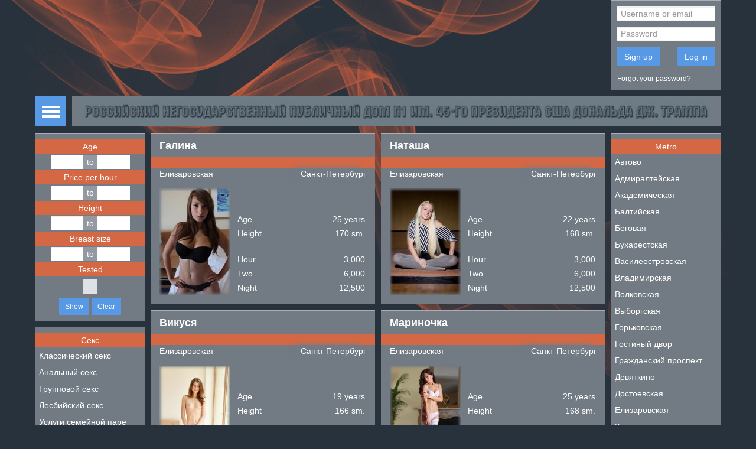

--- FILE ---
content_type: text/html; charset=UTF-8
request_url: http://www.krokodilovnet.online/piter/metro/elizarovskaya
body_size: 10957
content:
<!DOCTYPE html>
<html lang="en">
<head>
    <meta charset="UTF-8">
    <meta name="viewport" content="width=device-width, initial-scale=1, maximum-scale=1, user-scalable=no">
    <link rel="apple-touch-icon" sizes="57x57" href="/img/icon/apple-icon-57x57.png">
    <link rel="apple-touch-icon" sizes="60x60" href="/img/icon/apple-icon-60x60.png">
    <link rel="apple-touch-icon" sizes="72x72" href="/img/icon/apple-icon-72x72.png">
    <link rel="apple-touch-icon" sizes="76x76" href="/img/icon/apple-icon-76x76.png">
    <link rel="apple-touch-icon" sizes="114x114" href="/img/icon/apple-icon-114x114.png">
    <link rel="apple-touch-icon" sizes="120x120" href="/img/icon/apple-icon-120x120.png">
    <link rel="apple-touch-icon" sizes="144x144" href="/img/icon/apple-icon-144x144.png">
    <link rel="apple-touch-icon" sizes="152x152" href="/img/icon/apple-icon-152x152.png">
    <link rel="apple-touch-icon" sizes="180x180" href="/img/icon/apple-icon-180x180.png">
    <link rel="icon" type="image/png" sizes="192x192" href="/img/icon/android-icon-192x192.png">
    <link rel="icon" type="image/png" sizes="32x32" href="/img/icon/favicon-32x32.png">
    <link rel="icon" type="image/png" sizes="96x96" href="/img/icon/favicon-96x96.png">
    <link rel="icon" type="image/png" sizes="16x16" href="/img/icon/favicon-16x16.png">
    <link rel="manifest" href="/img/icon/manifest.json">
    <meta name="msapplication-TileColor" content="#ffffff">
    <meta name="msapplication-TileImage" content="/img/icon/ms-icon-144x144.png">
    <meta name="theme-color" content="#ffffff">
    <meta name="csrf-param" content="_csrf">
    <meta name="csrf-token" content="mMcwpNM7TlXcY9N3lhl_umRTBIuLzGrWgEeAj-c8heWaRsdm_Fq7afhQyHSZqINBsCa9tguUFpCVeEZV_4qNDw==">
    <title>Елизаровская</title>
    <link href="/assets/5a539908/css/bootstrap.css" rel="stylesheet">
<link href="/assets/581fda1c/css/activeform.css" rel="stylesheet">
<link href="/assets/a977b422/css/field-range-bs3.css" rel="stylesheet">
<link href="/assets/71ab370a/css/jquery.bootstrap-touchspin.css" rel="stylesheet">
<link href="/assets/f341bd56/css/kv-widgets.css" rel="stylesheet">
<link href="/css/style.css" rel="stylesheet">
<script type="text/javascript">var kvFieldRange_276e2d13 = {"attrFrom":"minage","container":"age-range-container","errorContainer":"minage-error"};

window.TouchSpin_ded66bf3 = {"buttonup_class":"btn btn-default","buttondown_class":"btn btn-default","buttonup_txt":"\u003Ci class=\u0027glyphicon glyphicon-forward\u0027\u003E\u003C\/i\u003E","buttondown_txt":"\u003Ci class=\u0027glyphicon glyphicon-backward\u0027\u003E\u003C\/i\u003E","min":18,"max":100};

var kvFieldRange_f860a2a4 = {"attrFrom":"minprice","container":"price-range-container","errorContainer":"minprice-error"};

window.TouchSpin_b2d8cdc3 = {"buttonup_class":"btn btn-default","buttondown_class":"btn btn-default","buttonup_txt":"\u003Ci class=\u0027glyphicon glyphicon-forward\u0027\u003E\u003C\/i\u003E","buttondown_txt":"\u003Ci class=\u0027glyphicon glyphicon-backward\u0027\u003E\u003C\/i\u003E","min":0,"max":999999999,"step":100};

var kvFieldRange_cde01cbc = {"attrFrom":"minheight","container":"height-range-container","errorContainer":"minheight-error"};

window.TouchSpin_38a430a4 = {"buttonup_class":"btn btn-default","buttondown_class":"btn btn-default","buttonup_txt":"\u003Ci class=\u0027glyphicon glyphicon-forward\u0027\u003E\u003C\/i\u003E","buttondown_txt":"\u003Ci class=\u0027glyphicon glyphicon-backward\u0027\u003E\u003C\/i\u003E","min":160,"max":200,"step":1};

var kvFieldRange_9ab76af6 = {"attrFrom":"minbreastsize","container":"breast-size-range-container","errorContainer":"minbreastsize-error"};

window.TouchSpin_5d3b4947 = {"buttonup_class":"btn btn-default","buttondown_class":"btn btn-default","buttonup_txt":"\u003Ci class=\u0027glyphicon glyphicon-forward\u0027\u003E\u003C\/i\u003E","buttondown_txt":"\u003Ci class=\u0027glyphicon glyphicon-backward\u0027\u003E\u003C\/i\u003E","min":0,"max":7,"step":1};
</script></head>
<body>

<div class="wrap">
    <header id="before-header" class="before-header">
                            <div class="container">
                <div class="row">
                    <div class="col-lg-2 col-lg-offset-10 col-md-offset-9 col-md-3 col-xs-12 col-sm-offset-8 col-sm-4">
                        <div class="header-menu-auth">

                            <form action="/login" method="post">
<input type="hidden" name="_csrf" value="mMcwpNM7TlXcY9N3lhl_umRTBIuLzGrWgEeAj-c8heWaRsdm_Fq7afhQyHSZqINBsCa9tguUFpCVeEZV_4qNDw==">                            <div class="form-group">
                                <input type="text" class="form-control" name="email" value="" placeholder="Username or email">                            </div>
                            <div class="form-group">

                                <input type="password" class="form-control" name="password" value="" placeholder="Password">                            </div>
                            <div class="form-group">
                                <div class="row">
                                                                            <div class="col-xs-6"><a class="btn btn-primary" href="#signup" data-toggle="modal" data-dismiss="modal">Sign up</a></div>

                                                                        <div class="col-xs-6 text-right"><button type="submit" class="btn btn-primary">Log in</button></div>
                                </div>
                            </div>
                            <div class="clearfix">
                                <small><a href="/restore">Forgot your password?</a></small>
                            </div>
                            </form>


                        </div>
                    </div>
                </div>

            </div>
        


    </header>

    <header id="header">
        <div class="container">
            <div class="header-menu dropdown">
                <button aria-expanded="false" type="button" class="header-menu-btn  dropdown-toggle"
                        data-toggle="dropdown">
                    <span class="icon-bar"></span>
                    <span class="icon-bar"></span>
                    <span class="icon-bar"></span>
                </button>
                <ul class="dropdown-menu">
                                            <li class="active">
                            <a href="/piter/ads">Санкт-Петербург</a>                        </li>
                                            <li>
                            <a href="/bor/ads">Сосновый Бор</a>                        </li>
                                            <li>
                            <a href="/shu/ads">Шушары</a>                        </li>
                                            <li>
                            <a href="/sch/ads">Шлиссельбург</a>                        </li>
                                            <li>
                            <a href="/srk/ads">Сестрорецк</a>                        </li>
                                            <li>
                            <a href="/yan/ads">Янино</a>                        </li>
                                            <li>
                            <a href="/tos/ads">Тосно</a>                        </li>
                                            <li>
                            <a href="/tks/ads">Токсово</a>                        </li>
                                            <li>
                            <a href="/kuz/ads">Кузьмолово</a>                        </li>
                                            <li>
                            <a href="/mur/ads">Мурино</a>                        </li>
                                            <li>
                            <a href="/dev/ads">Девяткино</a>                        </li>
                                            <li>
                            <a href="/prl/ads">Парголово</a>                        </li>
                                            <li>
                            <a href="/uki/ads">Деревня Юкки</a>                        </li>
                                            <li>
                            <a href="/bug/ads">Поселок Бугры</a>                        </li>
                                            <li>
                            <a href="/bij/ads">Большая Ижора</a>                        </li>
                                            <li>
                            <a href="/rop/ads">Ропша</a>                        </li>
                                            <li>
                            <a href="/spv/ads">Старо-Паново</a>                        </li>
                                            <li>
                            <a href="/">Красное Село</a>                        </li>
                                            <li>
                            <a href="/gor/ads">Горелово</a>                        </li>
                                            <li>
                            <a href="/str/ads">Стрельна</a>                        </li>
                                            <li>
                            <a href="/nov/ads">Новоселье</a>                        </li>
                                            <li>
                            <a href="/ann/ads">Посёлок Аннино</a>                        </li>
                                            <li>
                            <a href="/ptg/ads">Петергоф</a>                        </li>
                                            <li>
                            <a href="/krd/ads">Кронштадт</a>                        </li>
                                            <li>
                            <a href="/lom/ads">Ломоносов</a>                        </li>
                                            <li>
                            <a href="/pus/ads">Пушкин</a>                        </li>
                                            <li>
                            <a href="/grb/ads">Горбунки</a>                        </li>
                                            <li>
                            <a href="/gch/ads">Гатчина</a>                        </li>
                                            <li>
                            <a href="/vse/ads">Всеволожск</a>                        </li>
                                            <li>
                            <a href="/kol/ads">Колпино</a>                        </li>
                                            <li>
                            <a href="/kts/ads">Колтуши</a>                        </li>
                    
                </ul>
            </div>
            <div class="header-label">
                           </div>
        </div>
    </header>


    
    <div class="container">
                <div class="row">
    <div class="col-sm-12 text-center">
            </div>
</div>
<div class="row profile-row-wrap">
    <div class="col-lg-2 col-md-3 col-xs-12 col-sm-4 profile-col-menu-left">
        <button type="button"
                data-toggle="collapse"
                data-target="#profile-service-collapse"
                class="visible-xs collapsed btn btn-block btn-primary">Service list</button>
        <div id="profile-service-collapse" class="collapse">
            <form id="profile-filter-form" class="profile-menu profile-filter-form form-vertical" action="/piter/metro/elizarovskaya" method="GET">
<div id="age-range-container" class="kv-field-range-container form-group"><label class="control-label col-form-label">Age</label><div><div id="age-range" class="hide-buttons kv-field-range input-group" data-krajee-kvFieldRange="kvFieldRange_276e2d13"><div class="kv-container-from form-control highlight-addon field-minage">
<input type="text" id="minage" class="kv-field-from form-control" name="minAge" data-krajee-TouchSpin="TouchSpin_ded66bf3"><div class="help-block"></div>
</div><span class="input-group-addon kv-field-separator">to</span><div class="kv-container-to form-control highlight-addon field-maxage">
<input type="text" id="maxage" class="kv-field-to form-control" name="maxAge" data-krajee-TouchSpin="TouchSpin_ded66bf3"><div class="help-block"></div>
</div></div></div><div id="minage-error"><div class="help-block"></div></div></div><div id="price-range-container" class="kv-field-range-container form-group"><label class="control-label col-form-label">Price per hour</label><div><div id="price-range" class="hide-buttons kv-field-range input-group" data-krajee-kvFieldRange="kvFieldRange_f860a2a4"><div class="kv-container-from form-control highlight-addon field-minprice">
<input type="text" id="minprice" class="kv-field-from form-control" name="minPrice" data-krajee-TouchSpin="TouchSpin_b2d8cdc3"><div class="help-block"></div>
</div><span class="input-group-addon kv-field-separator">to</span><div class="kv-container-to form-control highlight-addon field-maxprice">
<input type="text" id="maxprice" class="kv-field-to form-control" name="maxPrice" data-krajee-TouchSpin="TouchSpin_b2d8cdc3"><div class="help-block"></div>
</div></div></div><div id="minprice-error"><div class="help-block"></div></div></div>
<div id="height-range-container" class="kv-field-range-container form-group"><label class="control-label col-form-label">Height</label><div><div id="height-range" class="hide-buttons kv-field-range input-group" data-krajee-kvFieldRange="kvFieldRange_cde01cbc"><div class="kv-container-from form-control highlight-addon field-minheight">
<input type="text" id="minheight" class="kv-field-from form-control" name="minHeight" data-krajee-TouchSpin="TouchSpin_38a430a4"><div class="help-block"></div>
</div><span class="input-group-addon kv-field-separator">to</span><div class="kv-container-to form-control highlight-addon field-maxheight">
<input type="text" id="maxheight" class="kv-field-to form-control" name="maxHeight" data-krajee-TouchSpin="TouchSpin_38a430a4"><div class="help-block"></div>
</div></div></div><div id="minheight-error"><div class="help-block"></div></div></div>
<div id="breast-size-range-container" class="kv-field-range-container form-group"><label class="control-label col-form-label">Breast size</label><div><div id="breast-size-range" class="hide-buttons kv-field-range input-group" data-krajee-kvFieldRange="kvFieldRange_9ab76af6"><div class="kv-container-from form-control highlight-addon field-minbreastsize">
<input type="text" id="minbreastsize" class="kv-field-from form-control" name="minBreastSize" data-krajee-TouchSpin="TouchSpin_5d3b4947"><div class="help-block"></div>
</div><span class="input-group-addon kv-field-separator">to</span><div class="kv-container-to form-control highlight-addon field-maxbreastsize">
<input type="text" id="maxbreastsize" class="kv-field-to form-control" name="maxBreastSize" data-krajee-TouchSpin="TouchSpin_5d3b4947"><div class="help-block"></div>
</div></div></div><div id="minbreastsize-error"><div class="help-block"></div></div></div>
<label class="control-label col-form-label">Tested</label>
<div class="custom-control custom-checkbox text-center">
    <input type="hidden" name="tested" value="0"><input type="checkbox" id="tested" class="custom-control-input" name="tested" value="1">    <label class="custom-control-label" for="tested"></label>
</div>
<div class="profile-filter-form-footer">
    <button type="submit" class="btn btn-primary btn-sm">Show</button>    <a class="btn btn-primary btn-sm" href="/piter/metro/elizarovskaya">Clear</a></div>

</form>            <ul class="profile-menu">
            <li class="profile-menu-header">Секс</li>
                <li><a href="/piter/service/klassiceskij-seks">Классический секс</a></li>
                <li><a href="/piter/service/analnyj-seks">Анальный секс</a></li>
                <li><a href="/piter/service/gruppovoj-seks">Групповой секс</a></li>
                <li><a href="/piter/service/lesbijskij-seks">Лесбийский секс</a></li>
                <li><a href="/piter/service/uslugi-semejnoj-pare">Услуги семейной паре</a></li>
                <li><a href="/piter/service/minet-v-prezervative">Минет в презервативе</a></li>
                <li><a href="/piter/service/minet-bez-rezinki">Минет без резинки</a></li>
                <li><a href="/piter/service/minet-glubokij">Минет глубокий</a></li>
                <li><a href="/piter/service/minet-v-masine">Минет в машине</a></li>
                <li><a href="/piter/service/kunnilingus">Куннилингус</a></li>
                <li><a href="/piter/service/igruski">Игрушки</a></li>
                <li><a href="/piter/service/okoncanie-na-grud">Окончание на грудь</a></li>
                <li><a href="/piter/service/okoncanie-na-lico">Окончание на лицо</a></li>
                <li><a href="/piter/service/okoncanie-v-rot">Окончание в рот</a></li>
                        <li class="profile-menu-header">Стриптиз</li>
                <li><a href="/piter/service/striptiz-profi">Стриптиз профи</a></li>
                <li><a href="/piter/service/striptiz-ne-profi">Стриптиз не профи</a></li>
                <li><a href="/piter/service/lesbi-otkrovennoe">Лесби откровенное</a></li>
                <li><a href="/piter/service/lesbi-sou-legkoe">Лесби-шоу легкое</a></li>
                        <li class="profile-menu-header">Массаж</li>
                <li><a href="/piter/service/klassiceskij">Классический</a></li>
                <li><a href="/piter/service/professionalnyj">Профессиональный</a></li>
                <li><a href="/piter/service/rasslablausij">Расслабляющий</a></li>
                <li><a href="/piter/service/tajskij">Тайский</a></li>
                <li><a href="/piter/service/urologiceskij">Урологический</a></li>
                <li><a href="/piter/service/tocecnyj">Точечный</a></li>
                <li><a href="/piter/service/eroticeskij">Эротический</a></li>
                <li><a href="/piter/service/vetka-sakury">Ветка сакуры</a></li>
                        <li class="profile-menu-header">Садо-мазо</li>
                <li><a href="/piter/service/bandaz">Бандаж</a></li>
                <li><a href="/piter/service/gospoza">Госпожа</a></li>
                <li><a href="/piter/service/igry">Игры</a></li>
                <li><a href="/piter/service/legkaa-dominacia">Легкая доминация</a></li>
                <li><a href="/piter/service/porka">Порка</a></li>
                <li><a href="/piter/service/rabyna">Рабыня</a></li>
                <li><a href="/piter/service/fetis">Фетиш</a></li>
                <li><a href="/piter/service/trampling">Трамплинг</a></li>
                        <li class="profile-menu-header">Экстрим</li>
                <li><a href="/piter/service/strapon">Страпон</a></li>
                <li><a href="/piter/service/anilingus-delau">Анилингус делаю</a></li>
                <li><a href="/piter/service/zolotoj-dozd-vydaca">Золотой дождь выдача</a></li>
                <li><a href="/piter/service/zolotoj-dozd-priem">Золотой дождь прием</a></li>
                <li><a href="/piter/service/kopro-vydaca">Копро выдача</a></li>
                <li><a href="/piter/service/fisting-analnyj">Фистинг анальный</a></li>
                <li><a href="/piter/service/fisting-klassiceskij">Фистинг классический</a></li>
                        <li class="profile-menu-header">Разное</li>
                <li><a href="/piter/service/rolevye-igry">Ролевые игры</a></li>
                <li><a href="/piter/service/fotovideo-semka">Фото/видео съемка</a></li>
                <li><a href="/piter/service/eskort">Эскорт</a></li>
                <li><a href="/piter/service/silikonovaa-grud">Силиконовая грудь</a></li>
            </ul>            <div id="w0"><div id="w0-content" class="text-block"><p><strong>Где снять проститутку индивидуалку.</strong><br>
</p>
<p style="text-align: justify;">По началу казалось бы простой вопрос, а как доходит до дела ставит в тупик. Секс за деньги довольно распространенное явление для мегаполиса, хотя и скрыто от общественности. Женщины предлагающие себя в подобном виде не афишируют свою личность, скрываются под псевдонимами. Их называют – <strong>индивидуалки</strong>. Для искушенного в сексе это наилучший выбор. Поскольку большинство инди молодые и стройные девушки, предлагающие широкий спектр услуг интимного характера. Для быстрых встреч достаточно знать <strong>где снять проститутку</strong>. Объявлений этих дам полно на любом сайте секс знакомств. Тут все проще: позвонил, договорился о времени, приехал. Но нужно быть готовым к потоку, вы не один такой.
</p></div></div>        </div>
    </div>
    <div class="col-lg-8 col-md-6 col-sm-4 col-xs-12 profile-col-content">
        

        <div class="row">
                            <div class="col-lg-6 col-sm-12 col-xs-12">
    <section class="profile">
        <header>

            <div class="profile-header-content">
                <div class="profile-block">

                    <h2 class="profile-title">
                        <a title="Галина"
                           href="/piter/individualka/galina-2">Галина</a>
                    </h2>


                </div>
                                    <div class="profile-phone">&nbsp;</div>
                
                <div class="profile-block profile-block-location">
                    <ul class="profile-metro">
                                                                                    <li><a href="/piter/metro/elizarovskaya">Елизаровская</a></li>
                                                                        </ul>


                    <div class="profile-city">Санкт-Петербург</div>


                </div>
            </div>
        </header>
        <div class="profile-body">

            <div class="media">
                <div class="media-left">
                    <a href="/piter/individualka/galina-2" target="_blank" class="profile-photo">
                                                    <img alt="Independent Галина"
                                 src="/upload/img/5h/bu0/thumb-120x180-imfpyww0wc4gkg08kssg0g8gkg.jpg"
                                 title="Independent Галина">
                                            </a>
                </div>
                <div class="media-body">
                    <dl class="profile-parameters">
                                                    <dt>Age</dt>
                            <dd>25 years</dd>
                                                                            <dt>Height</dt>
                            <dd>170 sm.</dd>
                                                                    </dl>
                    <dl class="profile-parameters">
                                                    <dt>Hour</dt>
                            <dd>3,000</dd>
                                                                            <dt>Two</dt>
                            <dd>6,000</dd>
                                                                            <dt>Night</dt>
                            <dd>12,500</dd>
                                            </dl>
                </div>

            </div>
        </div>
            </section>
</div>
                            <div class="col-lg-6 col-sm-12 col-xs-12">
    <section class="profile">
        <header>

            <div class="profile-header-content">
                <div class="profile-block">

                    <h2 class="profile-title">
                        <a title="Наташа"
                           href="/piter/individualka/natasa-7">Наташа</a>
                    </h2>


                </div>
                                    <div class="profile-phone">&nbsp;</div>
                
                <div class="profile-block profile-block-location">
                    <ul class="profile-metro">
                                                                                    <li><a href="/piter/metro/elizarovskaya">Елизаровская</a></li>
                                                                        </ul>


                    <div class="profile-city">Санкт-Петербург</div>


                </div>
            </div>
        </header>
        <div class="profile-body">

            <div class="media">
                <div class="media-left">
                    <a href="/piter/individualka/natasa-7" target="_blank" class="profile-photo">
                                                    <img alt="Independent Наташа"
                                 src="/upload/img/qh/ev8/thumb-120x180-bynhxc04sow4coo4ok48oco0oo.jpg"
                                 title="Independent Наташа">
                                            </a>
                </div>
                <div class="media-body">
                    <dl class="profile-parameters">
                                                    <dt>Age</dt>
                            <dd>22 years</dd>
                                                                            <dt>Height</dt>
                            <dd>168 sm.</dd>
                                                                    </dl>
                    <dl class="profile-parameters">
                                                    <dt>Hour</dt>
                            <dd>3,000</dd>
                                                                            <dt>Two</dt>
                            <dd>6,000</dd>
                                                                            <dt>Night</dt>
                            <dd>12,500</dd>
                                            </dl>
                </div>

            </div>
        </div>
            </section>
</div>
                            <div class="col-lg-6 col-sm-12 col-xs-12">
    <section class="profile">
        <header>

            <div class="profile-header-content">
                <div class="profile-block">

                    <h2 class="profile-title">
                        <a title="Викуся"
                           href="/piter/individualka/vikusa-4">Викуся</a>
                    </h2>


                </div>
                                    <div class="profile-phone">&nbsp;</div>
                
                <div class="profile-block profile-block-location">
                    <ul class="profile-metro">
                                                                                    <li><a href="/piter/metro/elizarovskaya">Елизаровская</a></li>
                                                                        </ul>


                    <div class="profile-city">Санкт-Петербург</div>


                </div>
            </div>
        </header>
        <div class="profile-body">

            <div class="media">
                <div class="media-left">
                    <a href="/piter/individualka/vikusa-4" target="_blank" class="profile-photo">
                                                    <img alt="Independent Викуся"
                                 src="/upload/img/mp/dmk/thumb-120x180-4ebpg08080sc0c08g0g04w0kks.jpg"
                                 title="Independent Викуся">
                                            </a>
                </div>
                <div class="media-body">
                    <dl class="profile-parameters">
                                                    <dt>Age</dt>
                            <dd>19 years</dd>
                                                                            <dt>Height</dt>
                            <dd>166 sm.</dd>
                                                                    </dl>
                    <dl class="profile-parameters">
                                                    <dt>Hour</dt>
                            <dd>3,000</dd>
                                                                            <dt>Two</dt>
                            <dd>6,000</dd>
                                                                            <dt>Night</dt>
                            <dd>12,500</dd>
                                            </dl>
                </div>

            </div>
        </div>
            </section>
</div>
                            <div class="col-lg-6 col-sm-12 col-xs-12">
    <section class="profile">
        <header>

            <div class="profile-header-content">
                <div class="profile-block">

                    <h2 class="profile-title">
                        <a title="Мариночка"
                           href="/piter/individualka/marinocka-2">Мариночка</a>
                    </h2>


                </div>
                                    <div class="profile-phone">&nbsp;</div>
                
                <div class="profile-block profile-block-location">
                    <ul class="profile-metro">
                                                                                    <li><a href="/piter/metro/elizarovskaya">Елизаровская</a></li>
                                                                        </ul>


                    <div class="profile-city">Санкт-Петербург</div>


                </div>
            </div>
        </header>
        <div class="profile-body">

            <div class="media">
                <div class="media-left">
                    <a href="/piter/individualka/marinocka-2" target="_blank" class="profile-photo">
                                                    <img alt="Independent Мариночка"
                                 src="/upload/img/kp/0pd/thumb-120x180-69svm884kkkk8c48ksocwoc004.jpg"
                                 title="Independent Мариночка">
                                            </a>
                </div>
                <div class="media-body">
                    <dl class="profile-parameters">
                                                    <dt>Age</dt>
                            <dd>25 years</dd>
                                                                            <dt>Height</dt>
                            <dd>168 sm.</dd>
                                                                    </dl>
                    <dl class="profile-parameters">
                                                    <dt>Hour</dt>
                            <dd>3,000</dd>
                                                                            <dt>Two</dt>
                            <dd>6,000</dd>
                                                                            <dt>Night</dt>
                            <dd>12,500</dd>
                                            </dl>
                </div>

            </div>
        </div>
            </section>
</div>
                    </div>

    </div>
            <div class="col-lg-2 col-md-3 col-xs-12 col-sm-4 profile-col-menu-right">

            <button type="button"
                    data-toggle="collapse"
                    data-target="#profile-metro-collapse"
                    class="visible-xs collapsed btn btn-block btn-primary">Metro stations list</button>
            <div id="profile-metro-collapse" class="collapse">
                <ul class="profile-menu">
    <li class="profile-menu-header">Metro</li>
    <li><a href="/piter/metro/avtovo">Автово</a></li>
    <li><a href="/piter/metro/admiralteyskaya">Адмиралтейская</a></li>
    <li><a href="/piter/metro/akademicheskaya">Академическая</a></li>
    <li><a href="/piter/metro/baltiyskaya">Балтийская</a></li>
    <li><a href="/piter/metro/begovaya">Беговая</a></li>
    <li><a href="/piter/metro/buharestskaya">Бухарестская</a></li>
    <li><a href="/piter/metro/vasiliostrovskaya">Василеостровская</a></li>
    <li><a href="/piter/metro/vladimirskaya">Владимирская</a></li>
    <li><a href="/piter/metro/volkovskaya">Волковская</a></li>
    <li><a href="/piter/metro/vyborgskaya">Выборгская</a></li>
    <li><a href="/piter/metro/gorkovskaya">Горьковская</a></li>
    <li><a href="/piter/metro/gostinyi-dvor">Гостиный двор</a></li>
    <li><a href="/piter/metro/gragdanskiy-prospekt">Гражданский проспект</a></li>
    <li><a href="/piter/metro/devyatkino">Девяткино</a></li>
    <li><a href="/piter/metro/dostoevskaya">Достоевская</a></li>
    <li><a href="/piter/metro/elizarovskaya">Елизаровская</a></li>
    <li><a href="/piter/metro/zvezdnaya">Звездная</a></li>
    <li><a href="/piter/metro/zvenigorodskaya">Звенигородская</a></li>
    <li><a href="/piter/metro/kirovskiy-zavod">Кировский завод</a></li>
    <li><a href="/piter/metro/komendantskij-prospekt">Комендантский проспект</a></li>
    <li><a href="/piter/metro/krestovskiy-ostrov">Крестовский остров</a></li>
    <li><a href="/piter/metro/kupchino">Купчино</a></li>
    <li><a href="/piter/metro/ladogskaya">Ладожская</a></li>
    <li><a href="/piter/metro/leninskiy-prospekt">Ленинский проспект</a></li>
    <li><a href="/piter/metro/lesnaya">Лесная</a></li>
    <li><a href="/piter/metro/ligovsky-prospekt">Лиговский проспект</a></li>
    <li><a href="/piter/metro/lomonosovskaya">Ломоносовская</a></li>
    <li><a href="/piter/metro/mayakovskaya">Маяковская</a></li>
    <li><a href="/piter/metro/megdunarodnaya">Международная</a></li>
    <li><a href="/piter/metro/moskovskaya">Московская</a></li>
    <li><a href="/piter/metro/moskovskie-vorota">Московские ворота</a></li>
    <li><a href="/piter/metro/narvskaya">Нарвская</a></li>
    <li><a href="/piter/metro/nevskiy-prospekt">Невский проспект</a></li>
    <li><a href="/piter/metro/novocherkasskaya">Новочеркасская</a></li>
    <li><a href="/piter/metro/obvodniy-kanal">Обводный канал</a></li>
    <li><a href="/piter/metro/obuhovo">Обухово</a></li>
    <li><a href="/piter/metro/ozerki">Озерки</a></li>
    <li><a href="/piter/metro/park-pobedy">Парк победы</a></li>
    <li><a href="/piter/metro/parnas">Парнас</a></li>
    <li><a href="/piter/metro/petrogradskaya">Петроградская</a></li>
    <li><a href="/piter/metro/pionerskaa">Пионерская</a></li>
    <li><a href="/piter/metro/ploschad-aleksandra-nevskogo">Площадь Александра Невского</a></li>
    <li><a href="/piter/metro/ploschad-vosstaniya">Площадь Восстания</a></li>
    <li><a href="/piter/metro/ploschad-lenina">Площадь Ленина</a></li>
    <li><a href="/piter/metro/ploschad-mugestva">Площадь Мужества</a></li>
    <li><a href="/piter/metro/politehnicheskaya">Политехническая</a></li>
    <li><a href="/piter/metro/primorskaya">Приморская</a></li>
    <li><a href="/piter/metro/proletarskaya">Пролетарская</a></li>
    <li><a href="/piter/metro/prospekt-bolsevikov">Проспект Большевиков</a></li>
    <li><a href="/piter/metro/prospekt-veteranov">Проспект Ветеранов</a></li>
    <li><a href="/piter/metro/prospekt-prosvesheniya">Проспект Просвещения</a></li>
    <li><a href="/piter/metro/pushkinskaya">Пушкинская</a></li>
    <li><a href="/piter/metro/rybackoe">Рыбацкое</a></li>
    <li><a href="/piter/metro/sadovaya">Садовая</a></li>
    <li><a href="/piter/metro/sennaya-ploschad">Сенная Площадь</a></li>
    <li><a href="/piter/metro/spasskaya">Спасская</a></li>
    <li><a href="/piter/metro/sportivnaya">Спортивная</a></li>
    <li><a href="/piter/metro/staraya-derevnya">Старая Деревня</a></li>
    <li><a href="/piter/metro/tehnologicheskiy-institut">Технологический институт</a></li>
    <li><a href="/piter/metro/udelnaa">Удельная</a></li>
    <li><a href="/piter/metro/ulica-dybenko">Улица Дыбенко</a></li>
    <li><a href="/piter/metro/frunzenskaya">Фрунзенская</a></li>
    <li><a href="/piter/metro/chernaya-rechka">Черная речка</a></li>
    <li><a href="/piter/metro/chernischevskaya">Чернышевская</a></li>
    <li><a href="/piter/metro/chkalovskaya">Чкаловская</a></li>
    <li><a href="/piter/metro/elektrosila">Электросила</a></li>
</ul>                <div id="w1"><div id="w1-content" class="text-block"><p><strong>Лучшие любовницы.</strong>
</p>
<p class="MsoNormal" style="text-align:justify"><o:p></o:p>
</p>
<p style="text-align: justify;"><strong>Проститутки СПб</strong> - это, как все знают, древнейшая и важнейшая
работа. Каждый раз, когда мужчина приходит домой после работы, он хочет
оторваться после тяжёлого, трудового дня. Единственный вопрос который его
волнует – 
	<strong>где снять проститутку</strong>! Как
следствие отправляется на поиски секса в ближайшую пивнушку, или другое заведение
развлекательного толка! Найти там можно обычных распутниц, но не более того. 
	<strong>Индивидуалки</strong> всегда прячутся по своим апартаментам
и ждут звонка от заинтересованных мужчин. Поиск их не занимает много времени,
но надо понимать где. Свидания с ними приобретают постоянный характер, к инди
ходят как к лучшей любовнице. Со временем, девушки для своих клиентов, становятся
хорошими подругами и даже создают в последствии семьи. 
	<strong>Шлюхи Санкт-Петербурга</strong> - это своего рода бренд для Питера и
Ленинградской области.
	<span></span>
</p>

</div></div>
            </div>
        </div>
    
</div>
<div class="row">
    <div class="col-sm-12 text-center">
            </div>
</div>
<div class="row">
    <div class="col-sm-12">
        <div id="w2"><div id="w2-content" class="text-block"><p style="text-align: justify;"><span style="color: rgb(255, 255, 255);"><span style="font-size: 14px;"><strong>Проститутки и просто красивые девушки Санкт-Петербурга</strong>.<br></span>
	</span>
</p>
<p style="text-align: justify;"><span style="color: rgb(255, 255, 255);"><span style="font-size: 14px;">Санкт-Петербург по праву считается интимной
столицей России. 
	<strong>Проститутки
Санкт-Петербурга
	</strong> всегда ведут и вели себя как подобает истинным леди. В
отличие от 
	<strong>путан</strong> других городов
страны, 
	<strong>проститутки Питера</strong> знают
толк в сексе и оказывают 
	<strong>интим услуги
Питера
	</strong> так, что мужчины способны кончить буквально за одну минуту. Этих
замечательных девушек можно найти в знаменитом заведении именуемым как Публичный
дом номер 1. Он находится в Ломоносовском районе, в посёлке Аннино, это рядом с
городом. Жриц любви работающих в данном заведении называют 
	<strong>дешевые проститутки Питера</strong>, иногда <a href="http://krokodilovnet.com">проститутки Красное Село</a>. Сравнивая этих девочек с их коллегами по цеху,
всеми любимыми 
	<strong>индивидуалками Питера</strong>,
можно смело утверждать, что последним они практически ничем не уступают. Если
ваш выбор, когда вы находитесь в северной столице, это качественный досуг с
опытными 
	<strong>путанами</strong></span>, то смело выбирайте
любую из представленных у нас девочек!
	</span>
</p>
<hr>
<p style="text-align: justify;"><span style="color: rgb(255, 255, 255);">
	</span>
</p>
<p><strong><span style="color: rgb(255, 255, 255);">Рекомендации по выбору шлюхи.</span></strong>
</p>
<p style="text-align: justify;"><span style="background-color: initial;"><span style="color: rgb(255, 255, 255);">Удачно провести вечер с прекрасной девушкой,
при этом не тратя лишних усилий на ее поиски, поможет наш замечательный ресурс.
Он позволяет найти "оптимальный вариант", соответствующий пожеланиям
обеих сторон. Салоны, 
	<strong>проститутки</strong>,
проверенные индивидуалки, предлагают секс у себя, в бане, сауне или подъедут к
вам. Обилие предложений не оставит никого равнодушным и неудовлетворенным.
Представленные 
	<strong>проститутки</strong> указывают
номера телефонов, куда можно осуществить видео звонок, и удостовериться в
реальности выставленных фото в анкете. Также можно подписаться на обновление
информации о девочках понравившегося салона, и быть в курсе наличия той или
иной шлюхи, а также появлении новых путан.
	</span>	</span><br>
</p></div></div>    </div>
</div>
    </div>
</div>

<footer class="footer">
    <div class="container">
        <div class="media">
            <div class="media-left"></div>
            <div class="media-right"></div>
        </div>
        <div class="row">
            <div class="col-sm-3"></div>
            <div class="col-sm-6 text-center">
                <p>&copy; KrokodilovNet.com 2026</p>
                <p>Содержимое сайта предназначено для лиц достигших 18 лет!</p>
                <p>E-mail для связи с администрацией сайта: romafomin21041980@mail.ru</p>
            </div>
            <div class="col-sm-3">
                <div class="pull-right age-restrict">

                </div>
            </div>
        </div>
        <div class="pull-left">

                    </div>

        <div class="pull-right">

        </div>
    </div>
</footer>

<div class="modal" id="signup" tabindex="-1" role="dialog" aria-labelledby="signupModalLabel" aria-hidden="true">
    <div class="modal-dialog  modal-dialog-centered" role="document">
        <div class="modal-content">

            <div class="modal-body">
                Регистрация невозможна, по вопросам размещения анкет на сайте обращайтесь по email romafomin21041980@mail.ru
            </div>
            <div class="modal-footer">
                <button type="button" class="btn btn-primary" data-dismiss="modal">Close</button>
            </div>
        </div>
    </div>
</div>
<div class="modal fade" id="modal-select-city" tabindex="-1" role="dialog" aria-labelledby="modal-select-city-label">
    <div class="modal-dialog" role="document">
        <div class="modal-content">
            <div class="modal-header">
                <h4 class="modal-title" id="modal-select-city-label">Select city</h4>
            </div>
            <div class="list-group">
                                    <a href="/bij/ads" class="list-group-item">Большая Ижора</a>
                                    <a href="/vse/ads" class="list-group-item">Всеволожск</a>
                                    <a href="/gch/ads" class="list-group-item">Гатчина</a>
                                    <a href="/grb/ads" class="list-group-item">Горбунки</a>
                                    <a href="/gor/ads" class="list-group-item">Горелово</a>
                                    <a href="/dev/ads" class="list-group-item">Девяткино</a>
                                    <a href="/uki/ads" class="list-group-item">Деревня Юкки</a>
                                    <a href="/kol/ads" class="list-group-item">Колпино</a>
                                    <a href="/kts/ads" class="list-group-item">Колтуши</a>
                                    <a href="/" class="list-group-item">Красное Село</a>
                                    <a href="/krd/ads" class="list-group-item">Кронштадт</a>
                                    <a href="/kuz/ads" class="list-group-item">Кузьмолово</a>
                                    <a href="/lom/ads" class="list-group-item">Ломоносов</a>
                                    <a href="/mur/ads" class="list-group-item">Мурино</a>
                                    <a href="/nov/ads" class="list-group-item">Новоселье</a>
                                    <a href="/prl/ads" class="list-group-item">Парголово</a>
                                    <a href="/ptg/ads" class="list-group-item">Петергоф</a>
                                    <a href="/ann/ads" class="list-group-item">Посёлок Аннино</a>
                                    <a href="/bug/ads" class="list-group-item">Поселок Бугры</a>
                                    <a href="/pus/ads" class="list-group-item">Пушкин</a>
                                    <a href="/rop/ads" class="list-group-item">Ропша</a>
                                    <a href="/piter/ads" class="list-group-item active"><strong>Санкт-Петербург</strong></a>
                                    <a href="/srk/ads" class="list-group-item">Сестрорецк</a>
                                    <a href="/bor/ads" class="list-group-item">Сосновый Бор</a>
                                    <a href="/spv/ads" class="list-group-item">Старо-Паново</a>
                                    <a href="/str/ads" class="list-group-item">Стрельна</a>
                                    <a href="/tks/ads" class="list-group-item">Токсово</a>
                                    <a href="/tos/ads" class="list-group-item">Тосно</a>
                                    <a href="/sch/ads" class="list-group-item">Шлиссельбург</a>
                                    <a href="/shu/ads" class="list-group-item">Шушары</a>
                                    <a href="/yan/ads" class="list-group-item">Янино</a>
                            </div>

            <div class="modal-footer">
                <button type="button" class="btn btn-link" data-dismiss="modal">Cancel</button>
            </div>
        </div>
    </div>
</div><script src="/assets/8a28dfcd/jquery.js"></script>
<script src="/assets/a82ea0ae/yii.js"></script>
<script src="/assets/a82ea0ae/yii.activeForm.js"></script>
<script src="/assets/5a539908/js/bootstrap.js"></script>
<script src="/assets/581fda1c/js/activeform.js"></script>
<script src="/assets/a977b422/js/field-range.js"></script>
<script src="/assets/71ab370a/js/jquery.bootstrap-touchspin.js"></script>
<script src="/assets/f341bd56/js/kv-widgets.js"></script>
<script src="/assets/a82ea0ae/yii.validation.js"></script>
<script type="text/javascript">jQuery(document).ready(function () {
var $el=jQuery("#profile-filter-form .kv-hint-special");if($el.length){$el.each(function(){$(this).activeFieldHint()});}
$("#maxage").kvFieldRange(kvFieldRange_276e2d13);
jQuery&&jQuery.pjax&&(jQuery.pjax.defaults.maxCacheLength=0);
if (jQuery('#minage').data('TouchSpin')) { jQuery('#minage').TouchSpin('destroy'); }
jQuery('#minage').TouchSpin(TouchSpin_ded66bf3);

if (jQuery('#maxage').data('TouchSpin')) { jQuery('#maxage').TouchSpin('destroy'); }
jQuery('#maxage').TouchSpin(TouchSpin_ded66bf3);

$("#maxprice").kvFieldRange(kvFieldRange_f860a2a4);
if (jQuery('#minprice').data('TouchSpin')) { jQuery('#minprice').TouchSpin('destroy'); }
jQuery('#minprice').TouchSpin(TouchSpin_b2d8cdc3);

if (jQuery('#maxprice').data('TouchSpin')) { jQuery('#maxprice').TouchSpin('destroy'); }
jQuery('#maxprice').TouchSpin(TouchSpin_b2d8cdc3);

$("#maxheight").kvFieldRange(kvFieldRange_cde01cbc);
if (jQuery('#minheight').data('TouchSpin')) { jQuery('#minheight').TouchSpin('destroy'); }
jQuery('#minheight').TouchSpin(TouchSpin_38a430a4);

if (jQuery('#maxheight').data('TouchSpin')) { jQuery('#maxheight').TouchSpin('destroy'); }
jQuery('#maxheight').TouchSpin(TouchSpin_38a430a4);

$("#maxbreastsize").kvFieldRange(kvFieldRange_9ab76af6);
if (jQuery('#minbreastsize').data('TouchSpin')) { jQuery('#minbreastsize').TouchSpin('destroy'); }
jQuery('#minbreastsize').TouchSpin(TouchSpin_5d3b4947);

if (jQuery('#maxbreastsize').data('TouchSpin')) { jQuery('#maxbreastsize').TouchSpin('destroy'); }
jQuery('#maxbreastsize').TouchSpin(TouchSpin_5d3b4947);

jQuery('#profile-filter-form').yiiActiveForm([{"id":"minage","name":"minAge","container":".field-minage","input":"#minage","validate":function (attribute, value, messages, deferred, $form) {yii.validation.number(value, messages, {"pattern":/^\s*[+-]?\d+\s*$/,"message":"Min Age must be an integer.","min":18,"tooSmall":"Min Age must be no less than 18.","skipOnEmpty":1});}},{"id":"maxage","name":"maxAge","container":".field-maxage","input":"#maxage","validate":function (attribute, value, messages, deferred, $form) {yii.validation.number(value, messages, {"pattern":/^\s*[+-]?\d+\s*$/,"message":"Max Age must be an integer.","min":18,"tooSmall":"Max Age must be no less than 18.","skipOnEmpty":1});}},{"id":"minprice","name":"minPrice","container":".field-minprice","input":"#minprice","validate":function (attribute, value, messages, deferred, $form) {yii.validation.number(value, messages, {"pattern":/^\s*[+-]?\d+\s*$/,"message":"Min Price must be an integer.","min":0,"tooSmall":"Min Price must be no less than 0.","skipOnEmpty":1});}},{"id":"maxprice","name":"maxPrice","container":".field-maxprice","input":"#maxprice","validate":function (attribute, value, messages, deferred, $form) {yii.validation.number(value, messages, {"pattern":/^\s*[+-]?\d+\s*$/,"message":"Max Price must be an integer.","min":0,"tooSmall":"Max Price must be no less than 0.","skipOnEmpty":1});}},{"id":"minheight","name":"minHeight","container":".field-minheight","input":"#minheight","validate":function (attribute, value, messages, deferred, $form) {yii.validation.number(value, messages, {"pattern":/^\s*[+-]?\d+\s*$/,"message":"Min Height must be an integer.","min":160,"tooSmall":"Min Height must be no less than 160.","max":200,"tooBig":"Min Height must be no greater than 200.","skipOnEmpty":1});}},{"id":"maxheight","name":"maxHeight","container":".field-maxheight","input":"#maxheight","validate":function (attribute, value, messages, deferred, $form) {yii.validation.number(value, messages, {"pattern":/^\s*[+-]?\d+\s*$/,"message":"Max Height must be an integer.","min":160,"tooSmall":"Max Height must be no less than 160.","max":200,"tooBig":"Max Height must be no greater than 200.","skipOnEmpty":1});}},{"id":"minbreastsize","name":"minBreastSize","container":".field-minbreastsize","input":"#minbreastsize","validate":function (attribute, value, messages, deferred, $form) {yii.validation.number(value, messages, {"pattern":/^\s*[+-]?\d+\s*$/,"message":"Min Breast Size must be an integer.","min":0,"tooSmall":"Min Breast Size must be no less than 0.","max":7,"tooBig":"Min Breast Size must be no greater than 7.","skipOnEmpty":1});}},{"id":"maxbreastsize","name":"maxBreastSize","container":".field-maxbreastsize","input":"#maxbreastsize","validate":function (attribute, value, messages, deferred, $form) {yii.validation.number(value, messages, {"pattern":/^\s*[+-]?\d+\s*$/,"message":"Max Breast Size must be an integer.","min":0,"tooSmall":"Max Breast Size must be no less than 0.","max":7,"tooBig":"Max Breast Size must be no greater than 7.","skipOnEmpty":1});}}], []);
});</script><!-- Yandex.Metrika counter -->
<script type="text/javascript" >
(function(m,e,t,r,i,k,a){m[i]=m[i]||function(){(m[i].a=m[i].a||[]).push(arguments)};
m[i].l=1*new Date();k=e.createElement(t),a=e.getElementsByTagName(t)[0],k.async=1,k.src=r,a.parentNode.insertBefore(k,a)})
(window, document, "script", "https://mc.yandex.ru/metrika/tag.js", "ym");

ym(52763614, "init", {
clickmap:true,
trackLinks:true,
accurateTrackBounce:true
});
</script>
<noscript><div><img src="https://mc.yandex.ru/watch/52763614" style="position:absolute; left:-9999px;" alt="" /></div></noscript>
<!-- /Yandex.Metrika counter -->
</body>
</html>


--- FILE ---
content_type: text/css
request_url: http://www.krokodilovnet.online/assets/581fda1c/css/activeform.css
body_size: 1620
content:
/*!
 * @copyright Copyright &copy; Kartik Visweswaran, Krajee.com, 2015 - 2018
 * @package yii2-widgets
 * @subpackage yii2-widget-activeform
 * @version 1.5.8
 *
 * Active Form Styling for Bootstrap 3.x & Bootstrap 4.x
 * Built for Yii Framework 2.0
 * For more Yii related demos visit http://demos.krajee.com
 */
.kv-hint-icon {
    display: inline-block;
    float: right;
    font-size: 16px;
    margin-left: 4px;
    vertical-align: middle;
    cursor: help;
    opacity: 0.8;
}

.kv-hint-icon:hover, .kv-hint-icon:focus {
    opacity: 1;
}

.kv-hint-content {
    opacity: 0.9;
}

.kv-hint-label {
    border-bottom: 1px dashed #888;
    cursor: help;
}

label.disabled, label.readonly, .disabled label, .readonly label {
    cursor: not-allowed;
    filter: alpha(opacity=65);
    -webkit-box-shadow: none;
    box-shadow: none;
    opacity: .65;
}

@media (min-width: 768px) {
    .form-inline .form-group, .form-inline .form-control {
        vertical-align: top;
    }

    .form-inline .btn-default {
        margin: 0;
    }

    .form-inline .checkbox, .form-inline .radio {
        padding-top: 6px;
    }
}

.input-multiselect {
    overflow: auto;
    min-height: 145px !important;
}

.kv-form-bs4.tooltip-feedback .form-group.has-error {
    position: relative;
    margin-bottom: 2rem;
}

/**
 * feedback icon styling
 */
.kv-form-bs4 .has-feedback {
    position: relative;
}

.kv-form-bs4 .has-feedback .form-control {
    padding-right: 2.65625rem;
}

.kv-form-bs4 .form-control-feedback {
    position: absolute;
    top: 0;
    right: 0;
    z-index: 2;
    width: 2.125rem;
    height: 2.125rem;
    line-height: 2.125rem;
    text-align: center;
    pointer-events: none;
}

.has-feedback.has-size-lg .form-control-feedback {
    font-size: 18px;
    top: 31px;
}

.has-feedback.has-size-sm .form-control-feedback {
    font-size: 12px;
}

.kv-form-bs4 .has-feedback.has-size-lg .form-control-feedback {
    width: 2.875rem;
    height: 2.875rem;
    line-height: 2.875rem;
    font-size: 1.25rem;
}

.kv-form-bs4 .has-feedback.has-size-sm .form-control-feedback {
    width: 1.75rem;
    height: 1.75rem;
    line-height: 1.75rem;
    font-size: 0.875rem;
}

.has-error .form-control-feedback {
    color: #a94442;
}

.kv-form-bs4 .has-feedback label ~ .form-control-feedback {
    top: 2.125rem;
}

.kv-form-bs4 .has-feedback label.sr-only ~ .form-control-feedback {
    top: 0;
}

.kv-feedback-success,
.kv-feedback-error,
.has-error .kv-feedback-default,
.has-success .kv-feedback-default {
    display: none;
}

.has-error .kv-feedback-error,
.has-success .kv-feedback-success {
    display: inline-block;
}

@media (min-width: 768px) {
    .kv-form-bs4.form-inline .has-feedback .form-control-feedback,
    .kv-form-bs4.navbar-form .has-feedback .form-control-feedback {
        top: 0;
    }
}

.kv-form-bs4.form-horizontal .has-feedback .form-control-feedback {
    right: 0.9375rem;
}

/**
 * multiple addons border fix
 **/
.input-group .input-group-addon:not(:last-child) {
    border-right: 0;
}

.input-group .input-group-addon:last-child {
    border-left: 1px solid #ccc;
}

.form-control + .input-group-addon:not(:first-child) {
    border-left: 0;
}

/**
 * addons success and error states
 **/
.has-success.highlight-addon .input-group-addon {
    color: #3c763d;
    background-color: #dff0d8;
    border-color: #3c763d;
}

.has-error.highlight-addon .input-group-addon {
    color: #a94442;
    background-color: #f2dede;
    border-color: #a94442;
}

.has-success.highlight-addon .input-group-btn .btn:not(:disabled):not(.disabled) {
    color: #fff;
    background-color: #449d44;
    border-color: #398439;
}

.has-success.highlight-addon .input-group-btn .btn:not(:disabled):not(.disabled):hover {
    color: #fff;
    background-color: #449d44;
    border-color: #398439;
}

.has-error.highlight-addon .input-group-btn .btn:not(:disabled):not(.disabled) {
    color: #fff;
    background-color: #c9302c;
    border-color: #ac2925;
}

.has-error.highlight-addon .input-group-btn .btn:not(:disabled):not(.disabled):hover {
    color: #fff;
    background-color: #c9302c;
    border-color: #ac2925;
}

.kv-form-bs4 .has-success.highlight-addon .input-group-text {
    color: #28a745;
    background-color: #d4edda;
    border-color: #28a745;
}

.kv-form-bs4 .has-error.highlight-addon .input-group-text {
    color: #dc3545;
    background-color: #f8d7da;
    border-color: #dc3545;
}

.kv-form-bs4 .has-success.highlight-addon .input-group .btn:not(:disabled):not(.disabled) {
    color: #fff;
    background-color: #28a745;
    border-color: #28a745;
}

.kv-form-bs4 .has-success.highlight-addon .input-group .btn:not(:disabled):not(.disabled):hover {
    color: #fff;
    background-color: #218838;
    border-color: #1e7e34;
}

.kv-form-bs4 .has-success.highlight-addon .input-group .btn:not(:disabled):not(.disabled):focus {
    box-shadow: 0 0 0 0.2rem rgba(40, 167, 69, 0.5);
}

.kv-form-bs4 .has-error.highlight-addon .input-group .btn:not(:disabled):not(.disabled) {
    color: #fff;
    background-color: #dc3545;
    border-color: #dc3545;
}

.kv-form-bs4 .has-error.highlight-addon .input-group .btn:not(:disabled):not(.disabled):hover {
    color: #fff;
    background-color: #c82333;
    border-color: #bd2130;
}

.kv-form-bs4 .has-error.highlight-addon .input-group .btn:not(:disabled):not(.disabled):focus {
    box-shadow: 0 0 0 0.2rem rgba(220, 53, 69, 0.5);
}

.kv-form-bs4 .has-error .invalid-feedback {
    display: block;
}

.kv-form-bs4 .hint-block {
    font-size: 0.75rem;
    margin-top: 0.375rem;
    color: #999;
}

.checkbox.not-enclosed,
.radio.not-enclosed {
    padding-left: 20px;
}

.checkbox.not-enclosed label,
.radio.not-enclosed label {
    padding-left: 2px;
}

.form-inline .checkbox.not-enclosed,
.form-inline .radio.not-enclosed {
    padding-left: 5px;
    padding-right: 5px;
}

.form-inline .checkbox.not-enclosed label,
.form-inline .radio.not-enclosed label {
    margin-top: -5px;
}

.form-group.required .has-star::after,
.is-required::after {
    content: "*";
    margin-left: 3px;
    font-weight: normal;
    font-family: SFMono-Regular, Menlo, Monaco, Consolas, "Liberation Mono", "Courier New", monospace;
    color: tomato;
}

--- FILE ---
content_type: text/css
request_url: http://www.krokodilovnet.online/assets/a977b422/css/field-range-bs3.css
body_size: 463
content:
/*!
 * @copyright Copyright &copy; Kartik Visweswaran, Krajee.com, 2014 - 2018
 * @package yii2-field-range
 * @version 1.3.4
 *
 * Bootstrap 3.x Styling for Field Range 
 *
 * Built for Yii Framework 2.0
 * Author: Kartik Visweswaran
 * For more Yii related demos visit http://demos.krajee.com
 */
.kv-container-from, .kv-container-to {
    padding: 0;
    border: 0;
}

.kv-field-from {
    border-radius: 4px;
    border-top-right-radius: 0;
    border-bottom-right-radius: 0;
}

.kv-field-to {
    border-radius: 4px;
    border-top-left-radius: 0;
    border-bottom-left-radius: 0;
    text-align: left;
}

.kv-container-from .form-control {
    border-top-right-radius: 0 !important;
    border-bottom-right-radius: 0 !important;
}

.kv-container-from .input-group .form-control + .input-group-addon {
    border-top-right-radius: 0 !important;
    border-bottom-right-radius: 0 !important;
}

.kv-container-to .form-control,
.kv-container-to .input-group-prepend > .input-group-text,
.kv-container-to .input-group-prepend > .btn {
    border-top-left-radius: 0 !important;
    border-bottom-left-radius: 0 !important;
}

.kv-container-to > .form-control {
    border-radius: 4px !important;
    border-top-left-radius: 0 !important;
    border-bottom-left-radius: 0 !important;
}

.kv-container-to .input-group .input-group-addon:first-child {
    border-top-left-radius: 0 !important;
    border-bottom-left-radius: 0 !important;
}

.kv-container-to .input-group .input-group-addon:last-child {
    border-radius: 4px !important;
    border-top-left-radius: 0 !important;
    border-bottom-left-radius: 0 !important;
}

--- FILE ---
content_type: text/css
request_url: http://www.krokodilovnet.online/css/style.css
body_size: 5286
content:
html {
    position: relative;
    min-height: 100%;
    background: #28323c;
}
body {
    /* Margin bottom by footer height */
    padding-bottom: 70px;
    background: url("/img/theme/page-background.png")  top center no-repeat;
    font-family: "Segoe UI", 'Source Sans Pro', 'Helvetica Neue', Helvetica, Arial, sans-serif;
    font-weight: 100;
    color: #ffffff;

}
.redactor-editor{
    color: #333333;
}
a {
    color: #ffffff;
    text-decoration: none;
    background-color: transparent;
    -webkit-text-decoration-skip: objects;
}

a:hover {
    color: #ffffff;
    text-decoration: underline;
}

a:not([href]):not([tabindex]) {
    color: inherit;
    text-decoration: none;
}

a:not([href]):not([tabindex]):hover, a:not([href]):not([tabindex]):focus {
    color: inherit;
    text-decoration: none;
}

a:not([href]):not([tabindex]):focus {
    outline: 0;
}

.breadcrumb{
    background: #ffffff !important;
    position: relative;margin: -20px 0 0 0;
    border: 1px solid #eee;
}
textarea:hover,
input:hover,
textarea:active,
input:active,
textarea:focus,
input:focus,
button:focus,
button:active,
button:hover,
a:focus,
a:active,
a:hover {
    outline:0 !important;
}
a, .btn-link{
    color: #ffffff;
}
a:hover, .btn-link:hover{
    color: #ffffff;
}
.before-header{
    position: relative;

}

.before-header-title, .before-header-title-small{
    padding: 25px 0;
    text-align: center;
    font-size: 24px;
    overflow: hidden;
    text-overflow: ellipsis;
    white-space: nowrap;
}
.before-header-title-small{
    display: none;
}
@media (max-width: 1040px) {
    .before-header-title{
        display: none;
    }
    .before-header-title-small{
        display: block;
    }
}
.before-header-menu {
    padding: 26px 0 26px 0;
    text-align: center;
    list-style: none;

    display: block;
}
.before-header-menu > li.active{
    background: #727a83;
}
.before-header-menu > li{
    display: inline-block;
}
.before-header-menu > li > a {
    display: inline-block;
    padding: 5px 10px;
    color: #ffffff;
}
.before-header-menu > li > a:hover {
    text-decoration: none;
    background: rgba(114, 122, 131, 0.21);
}
#header{

    margin: 0 0 10px 0;
}
#header > .container{
    position: relative;
}
.header-menu{
    position: absolute;
    top: 0;
    width: 52px;
}
.header-menu .dropdown-menu{
    border-top: 1px solid #96bfee;
    background: #5799e4;
    padding: 0;
    border-radius: 0;
}
.header-menu .dropdown-menu > li > a{
    color: #ffffff;
}
.header-menu .dropdown-menu > li > a:hover, .header-menu  .dropdown-menu > li > a:focus{
    background: #57a3ee;
    color: #ffffff;

}
.header-menu-btn{
    border-top: 1px solid #96bfee;
    border-left: none;
    border-right: none;
    border-bottom: none;

    height: 52px;
    width: 52px;
    background: #5799e4;
    padding: 4px 11px 0 11px;
}
.header-menu-btn > .icon-bar{
    width: 100%;
    display: block;
    border-bottom: 4px solid #ffffff;
    margin: 0 0 4px 0;
}
.header-label{
    border-top: 1px solid #a7acb1;
    margin-left: 62px;
    height: 52px;
    overflow: hidden;
    background:  #727a83 url("../img/theme/page-label.jpg") center center no-repeat;
    background-size: contain;
}

@media (max-width: 767px) {
    .header-label{
        background-image: url("../img/theme/page-label-short.jpg");
    }
}
.header-label-text{
    color: #727a83;
    font-size: 18.7px;
    font-weight: 600;
    line-height: 30px;
    text-shadow: 1px 1px 4px #000000;
    text-transform: uppercase;
    white-space: nowrap;
    padding: 10px;
    max-width: 100%;   -webkit-marquee-increment:small;



}
.header-menu-auth{
    border-top: 1px solid #aaafb5;
    background: #727a83;
    padding: 10px;
    margin: 0 0 10px 0;
}

.header-menu-auth .form-control{
    margin: 0 0 10px 0;
    height: 24px;
    padding: 3px 6px;
}
.header-menu-auth .form-group{
    margin: 0 0 10px 0;
}
.footer {
    position: absolute;
    bottom: 0;
    width: 100%;
    /* Set the fixed height of the footer here */
    height: 70px;
    padding: 10px 0;
    color: #ffffff;

}

.footer .age-restrict{
    display: block;
    width: 123px;
    height: 60px;

    cursor: default;
 background: url("../img/theme/over18.png");
}

a, a:hover, a:active, a:focus {
    color: #ffffff;
}
.profile {
    border-top: 1px solid #aaafb5;
    border-bottom: 1px solid #68707a;
    background: #727a83;

    margin-bottom: 10px;

    color: #ffffff;

    height: 290px;
    overflow: hidden;
    position: relative;

}
.profile.profile-verified{
    -webkit-box-shadow: inset 0 0 10px 2px #ffffff;
    -moz-box-shadow: inset 0 0 10px 2px #ffffff;
    box-shadow: inset 0 0 10px 2px #ffffff;
}
.profile .media-body{
    padding-top: 40px;
    position: relative;
}
.profile.profile-verified .media-body:before{
    content: '';
    right: 0;
    top: 0;
    display: block;
    position: absolute;
    width: 100%;
    padding: 17% 0 0 0;
    max-width: 180px;
    background: url("/img/theme/profile-verified.png") top right no-repeat;
    background-size: contain;
}


.profile:before,
.profile:after,
.profile-block:before,
.profile-block:after{
    display: table;
    content: " ";
}
.profile:after,
.profile-block:after{
    clear: both;
}
.profile-title {
    padding: 0;
    margin: 0 0 10px 0;
    font-size: 18px;
    font-weight: bold;
    line-height: 20px;

}

.profile-title > a,
.profile-title > a:hover,
.profile-title > a:focus,
.profile-title > a:active {
    color: #ffffff;
    text-decoration: none;
    overflow: hidden;
    text-overflow: ellipsis;
    white-space: nowrap;
    font-weight: bold;
}
.profile-title > a:hover{
    color: #ffffff;
}
.profile-body{
    padding: 15px;
}
.profile-photo{
    border: none;
    display: block;
    position: relative;
}

.profile-photo > img{
    display: block;
    height: 180px;
    width: 120px;
    border-radius: 3px;

}

.profile-photo:after{
    content: '';
    left: 0;
    top: 0;
    position: absolute;
    width: 100%;
    height: 100%;
    -webkit-box-shadow: inset 0px 0px 4px 2px rgba(114,122,131,1);
    -moz-box-shadow: inset 0px 0px 4px 2px rgba(114,122,131,1);
    box-shadow: inset 0px 0px 4px 2px rgba(114,122,131,1);
    border-radius: 3px;

}
.profile-phone{
    display: block;
    line-height: 18px;
    white-space: nowrap;
    text-overflow: ellipsis;
    background: #d46844;
    margin: 0 -15px;
    padding: 0 15px;

}

.profile-block-location{
    position: relative;
    height: 20px;
}
.profile-city{
    color: #ffffff;
    white-space: nowrap;
    text-align: right;
    position: absolute;
    z-index: 2;
    top: 0;
    right: 0;
    background: #727a83;
    -webkit-box-shadow: -10px 0px 10px 0px rgba(114,122,131,1);
    -moz-box-shadow: -10px 0px 10px 0px rgba(114,122,131,1);
    box-shadow: -10px 0px 10px 0px rgba(114,122,131,1);
}

.profile-metro{
    margin: 0;
    display: inline-block;
    white-space: nowrap;
    overflow: hidden;
    text-overflow: ellipsis;
    padding: 0;
    list-style: none;
    width: 100%;
    max-width: 100%;
    position: relative;
    z-index: 1;
}
.profile-metro li{
    margin: 0;
    display: inline-block;
}

.profile-metro li a {
    color: #ffffff;
}
.profile-metro li + li:before{
    content: '/ ';
    color: #e0e2e4;
}
.profile-header-content{

    padding:  10px 15px 0 15px;
}

.profile-parameters{
    display: block;
}
.profile-parameters dt {
    float: left;
    width: 70%;
    overflow: hidden;
    clear: left;
    text-overflow: ellipsis;
    white-space: nowrap;
    text-align: left;
    padding: 2px;
    font-weight: 100;

}
.profile-parameters dd{
    text-align: right;
    padding: 2px;
    font-weight: 100;
}

.profile-description{
    font-size: 12px;
    height: 80px;
    overflow: hidden;
    text-overflow: ellipsis;
    padding: 10px 0;
    text-align: justify;
    color: #777777;
}
.profile-parameters .currency{
    color: #888888;
    font-size: 0.6em;
    vertical-align: middle;
}
.profile-seofooter{
    font-size: 12px;
    overflow: hidden;
    text-overflow: ellipsis;
    padding: 5px 0;
    text-align: justify;
    color: #777777;
}


.profile-toolbar .btn{

    border-radius: 0;
    padding: 2px 4px;
    outline: none;
}
.profile-edit-content{
    -webkit-box-shadow: 0 2px 4px rgba(0,0,0,0.1);
    -moz-box-shadow: 0 2px 4px rgba(0,0,0,0.1);
    box-shadow: 0 2px 4px rgba(0,0,0,0.1);
    background: #fff;
    margin-bottom: 30px;
}
.nav-tabs > li > a{
    border: none;
}
.nav-tabs > li.active > a,
.nav-tabs > li.active > a:hover,
.nav-tabs > li.active > a:focus{
    background: #aaafb5;
    border: none;
    color: #ffffff;
}
.nav.nav-tabs{
    border-bottom: 1px solid #aaafb5;
}
.nav > li > a:hover, .nav > li > a:focus {
    border: none;
    background: rgba(170, 175, 181, 0.20);

}
.profile-edit-content .tab-content{
    padding: 15px;
}
.profile-edit-content .file-preview {
    border: none;
    padding: 0;
    margin: 0 -8px;
}
.profile-edit-content .file-drop-zone{
    margin: 0;
}

.profile-edit-content .file-preview-image{
    height: 160px !important;
    width: 100% !important;
    object-fit: cover
}

.profile-edit-content .file-footer-caption{
    display: none !important;
}

.profile-edit-content .file-actions{
    margin: 0;
    padding:0;
}
.profile-edit-content .file-preview-frame{
    border: none !important;
    padding: 0 !important;
    overflow: hidden;
    border-radius: 3px;
}
.profile-edit-content .file-preview-frame:not(.file-preview-error):hover{
    box-shadow: 1px 1px 5px 0 #0082c8 !important;
}
.krajee-default.file-preview-frame .file-thumbnail-footer{
    height: auto !important;
    padding: 5px;
}

.krajee-default.file-preview-frame .file-drag-handle{
    display: none !important;
}
.file-zoom-content{
    overflow: hidden;
    object-fit: cover
}
.profile-edit-footer{
    border-top: 1px solid #ddd;
    padding: 15px;
}

.page-header{
    margin: 10px 0 20px !important;
    color: #ffffff;
}

.container > h1.page-header{
    position: relative;
    padding: 10px 15px 10px 15px;
    margin: -20px -15px 20px -15px !important;
}

.profile-pagination {
    display: inline-block;
    padding-left: 0;
    margin: 0 0 10px 0;
}
.profile-pagination > li {
    display: inline;
}
.profile-pagination > li > a,
.profile-pagination > li > span {
    position: relative;
    float: left;
    padding: 6px 12px;
    line-height: 1.42857143;
    color: #ffffff;
    border-radius: 0;
    background: #727a83;
    text-decoration: none;
    border-top: 1px solid #aaafb5;
}

.profile-pagination > li > a:hover,
.profile-pagination > li > span:hover,
.profile-pagination > li > a:focus,
.profile-pagination > li > span:focus {

    color: #ffffff;
    background: #949da7;
}

.profile-pagination > li.active  > a,
.profile-pagination > li.active  > span {
    background-color: #5799e4;
    border-top: 1px solid #9ac2ef;
}


.profile-pagination > .active > a,
.profile-pagination > .active > span,
.profile-pagination > .active > a:hover,
.profile-pagination > .active > span:hover,
.profile-pagination > .active > a:focus,
.profile-pagination > .active > span:focus {
    z-index: 2;
    color: #fff;
    cursor: default;


}
.profile-pagination > .disabled > span,
.profile-pagination > .disabled > span:hover,
.profile-pagination > .disabled > span:focus,
.profile-pagination > .disabled > a,
.profile-pagination > .disabled > a:hover,
.profile-pagination > .disabled > a:focus {
    color: #ccc;
    cursor: not-allowed;
    background-color: #949da7;
    border-color: #ddd;
}
.profile-view {

    background: #727a83;
    border-top: 1px solid #aaafb5;
    margin-bottom: 30px;
    padding: 15px;
}
.profile-view.profile-verified .page-header{
    background: url("../img/theme/profile-verified.png") no-repeat top right;
}
.profile-view-photos {
    margin-bottom: 20px;
    white-space: nowrap;
    font-size: 0;
    line-height: 0;
    word-spacing: 10px;
}

.profile-view-photos img{
    height: 200px;
    display: block;
    border-radius: 3px;
    -webkit-box-shadow: 0 2px 4px rgba(0,0,0,0.3);
    -moz-box-shadow: 0 2px 4px rgba(0,0,0,0.3);
    box-shadow: 0 2px 4px rgba(0,0,0,0.3);

}

.profile-view-photos a{
    width: 100%;
    display: block;
}
.profile-view-photos figure {
    display: inline-block;
    word-spacing: 0;
}

.profile-view .page-header{
    margin: 0 !important;
    text-align: center;
    border-bottom: none;
}

.scroll-wrapper {
    position: relative;
    overflow: hidden !important;
}
.scroll-wrapper *{
     -webkit-touch-callout: none;
     -webkit-user-select: none;
     -moz-user-select: none;
     -ms-user-select: none;
     user-select: none;
     -webkit-user-drag: none;
     -moz-user-drag: none;
     user-drag: none;
     -webkit-text-size-adjust: none;
     -moz-text-size-adjust: none;
     -ms-text-size-adjust: none;
     -o-text-size-adjust: none;
     text-size-adjust: none;
}
.scroll-wrapper > .scroller{
    position: absolute;
    z-index: 1;
    -webkit-tap-highlight-color: rgba(0,0,0,0);
    height: 100%;
    -webkit-transform: translateZ(0);
    -moz-transform: translateZ(0);
    -ms-transform: translateZ(0);
    -o-transform: translateZ(0);
    transform: translateZ(0);
    white-space: nowrap;
}
.profile-view-photos-scroll{
    height: 200px;

}

.profile-view h3{
    color: #ec1d23;
    padding: 0 0 5px 0;
    border-bottom: 1px solid #f2f2f2;
}
.profile-view legend{
    color: #d46844;
    font-size: 18px;
    border-bottom: 1px solid #d46844;
    font-weight: bold;
    margin-bottom: 10px;
}
.profile-view-services ul{
    margin: 0;
    padding: 0;
    list-style: none;
}
.profile-view-services li{
    margin: 0;
    padding: 0;
    font-size: 14px;
    color: #4c4c4c;
}
.profile-view-services li a,
.profile-view-services li a:active,
.profile-view-services li a:focus{
    color: #4c4c4c;
    text-decoration: none;
}
.profile-view-services li.active a,
.profile-view-services li.active a:active,
.profile-view-services li.active a:focus{
    color: #ffffff;
    text-decoration: none;
}
.profile-view-services li a:hover{
    text-decoration: underline;
}
.profile-view-tariffs {
    width: 100%;
    max-width: 100%;
    margin: 0;
}

.profile-view-parameters td, .profile-view-parameters th,
.profile-view-tariffs td, .profile-view-tariffs th{
    padding: 2px;
    width: 33.333%;
    font-weight: lighter;
}

.profile-view-parameters td, .profile-view-parameters th{
    padding: 2px;
    width: 50%;
    font-weight: lighter;
}
.profile-view-parameters td{
    text-align: right;
}
.profile-view-tariffs thead th{
    text-align: center;

}
.profile-view-tariffs .price{
    text-align: center;
}
.profile-view-tariffs td > span, .profile-view-tariffs th > span{

    display: inline-block;
    padding: 2px 4px;
    border-radius: 4px;
}
.profile-view-description {
    margin: 5px 0 5px 0;
}
.profile-view-phone{
    font-size: 14px;
    height: 18px;
    line-height: 18px;
    text-align: center;
    margin: 0 -15px 10px  -15px;
    background: #d46844;
}
.profile-view-metro{
    display: inline-block;
    white-space: nowrap;
    overflow: hidden;
    text-overflow: ellipsis;
    padding: 0;
    list-style: none;
    width: 100%;
    max-width: 100%;
    font-size: 14px;
margin:  0 0 10px 0;
}
.profile-view-metro li{
    margin: 0;
    display: inline-block;
}

.profile-view-metro li a {
    color: #ffffff;
}
.profile-view-metro li + li:before{
    content: '/ ';
    color: #e0e2e4;
}
.profile-view-city{
    color: #ffffff;
    font-weight: normal;
    font-size: 14px;
}
.profile-view-parameters{
    display: block;
    margin: 0;
}
.profile-view-parameters-groups{
    border-top: 1px solid #d46844;
    padding: 5px 0;
    border-bottom: 1px solid #d46844;
    margin: 0 ;
}
.profile-view-parameters dt {
    float: left;
    width: 70%;
    overflow: hidden;
    clear: left;
    text-overflow: ellipsis;
    white-space: nowrap;
    text-align: left;
    padding: 2px;
    font-weight: normal;

}
.profile-view-parameters dd{
    text-align: right;
    padding: 2px;
    font-weight: normal;
}
.profile-toolbar{
    position: absolute;
    left: 0;
    bottom: 0;
    z-index: 10;
    overflow: hidden;
}
.navbar-main {
    background: #727a83 !important;
    border-radius: 0;


    border-left: none;
    border-right: none;
    border-bottom: none;
    border-top: 1px solid #aaafb5;
}
.navbar-main .navbar-nav > .active > a, .navbar-main .navbar-nav > .active > a:hover, .navbar-main .navbar-nav > .active > a:focus {
    background: #aeb3ff;
}
.navbar-main .navbar-collapse{
    margin: 0 -15px !important;
}
.navbar-main .navbar-nav > li > a {
    color: #000000;
}
.navbar-main .navbar-collapse, .navbar-main .navbar-form{
    border: none;
}
.breadcrumb{
    font-size: 14px;
    line-height: 14px;
}
.breadcrumb > li + li:before{
    font-size: 13px;
    line-height: 13px;
}

.breadcrumb-list{
    font-size: 0;
    line-height: 0;
}
.breadcrumb-list span{
    font-size: 14px;
    line-height: 14px;
}
.breadcrumb-list span + span:before{
    content: ',';
    display: inline-block;
    margin-right: 5px;

}

.profile-menu {
    padding: 10px 0 0 0;
    margin: 0 0 10px 0;
    font-size: 14px;
    line-height: 15px;
    text-align: left;
    list-style: none;
    border-top: 1px solid #aaafb5;
    background-color: #727a83
}
.profile-menu input[type="checkbox"]{
    margin-top: 0;
}
.profile-menu .divider {
    height: 1px;
    margin: 9px 0;
    overflow: hidden;
    background-color: #e5e5e5;
}

.profile-menu > li > a {
    display: block;
    padding: 3px 5px;
    clear: both;
    font-weight: normal;
    line-height: 1.42857143;
    color: #ffffff;
    white-space: nowrap;
    overflow: hidden;
    text-overflow: ellipsis;
    border: 1px solid transparent;
}
.profile-menu > li > a:hover{

    text-decoration: none;
    background-color: #949da7;

}
.profile-menu > .active > a,
.profile-menu > .active > a:hover{
    color: #fff;
    text-decoration: none;
    background-color: #337ab7;
    outline: 0;
}
.profile-menu > .disabled > a,
.profile-menu > .disabled > a:hover,
.profile-menu > .disabled > a:focus {
    color: #777;
}
.profile-menu > .disabled > a:hover,
.profile-menu > .disabled > a:focus {
    text-decoration: none;
    cursor: not-allowed;
    background-color: transparent;
    background-image: none;
    filter: progid:DXImageTransform.Microsoft.gradient(enabled = false);
}
.profile-menu-header, .profile-filter-form .col-form-label {
    display: block;
    padding: 0;
    font-size: 14px;
    line-height: 24px;
    color: #ffffff;
    white-space: nowrap;
    background-color: #d46844;
    text-align: center;
    font-weight: 100;
}
.profile-filter-form .col-form-label {
    margin: 0 0 2px 0;
}
.profile-filter-form .form-group{
    margin: 0;
}.profile-filter-form .custom-control-label {position: absolute}
.profile-filter-form .form-control{
    padding: 0;
    border: none;
    height: 24px;
}
.profile-filter-form .kv-field-range {
    width: 134px;
    max-width: 100%;
    margin: 0 auto 2px auto;
}
.profile-filter-form .help-block{
    display: none;
}
.profile-filter-form .input{
    padding: 2px 4px;
    height: 24px;
}

.profile-filter-form .input-group-addon{
    border: none;
    background: #9498a0;
    color: #ffffff;
    padding: 2px 6px;
}
.profile-filter-form-footer{
    text-align: center;
    padding: 10px 10px 10px 10px;
}

.modal-content > .list-group{
    border: none;
    border-radius: 0;
    margin: 0;
}
.modal-content > .list-group > .list-group-item{
    border: none;
    border-bottom: 1px solid #ddd;
    margin: 0;
}
.modal-content > .list-group > .list-group-item:first-child{
    border-top-left-radius: 0;
    border-top-right-radius: 0;
}
.modal-content > .list-group > .list-group-item:last-child {
    border-bottom-right-radius: 0;
    border-bottom-left-radius: 0;
    border-bottom: none;
}

.profile-slider-container {
    overflow: hidden;
    font-size: 0;
    line-height: 0;
    white-space: nowrap;
    margin: 0 0 15px 0;
    padding: 0;
    border-radius: 3px;
}
.profile-slider-item {
    display: inline-block;
    margin: 0;
    padding: 0;

}
.profile-slider-item a{
    display: block;

}

.profile-slider-item img{
    display: block;
    border: none;
    width: 100px;
    height: 100px;
}

.profile-col-menu-left .collapse, .profile-col-menu-right .collapse{
    display: block;
}
@media only screen and (max-width: 767px) {
    .profile-row-wrap {
        display: -webkit-box;
        display: -moz-box;
        display: box;

        -webkit-box-orient: vertical;
        -moz-box-orient: vertical;
        box-orient: vertical;
    }
    .profile-col-menu-left {
        -webkit-box-ordinal-group: 1;
        -moz-box-ordinal-group: 1;
        box-ordinal-group: 1;
    }

    .profile-col-content {
        -webkit-box-ordinal-group: 3;
        -moz-box-ordinal-group: 3;
        box-ordinal-group: 3;
    }

    .profile-col-menu-right {
        -webkit-box-ordinal-group: 2;
        -moz-box-ordinal-group: 2;
        box-ordinal-group: 2;
    }

    .profile-col-menu-left, .profile-col-menu-right{
                             margin-bottom: 15px;
                             text-align: left;
                         }

    .profile-col-menu-left .collapse, .profile-col-menu-right .collapse,
    .profile-col-menu-left .collapsing, .profile-col-menu-right .collapsing{

        overflow: hidden;
        position: relative;
        padding: 10px 0 0 0;
    }

    .profile-col-menu-left .collapse, .profile-col-menu-right .collapse{
        display: none;

    }
    .profile-col-menu-left .collapse.in, .profile-col-menu-right .collapse.in{
        display: block;
    }
}
.hide-buttons.kv-field-range .input-group-btn-vertical,
.hide-buttons.kv-field-range .input-group-btn{
    display: none;
}
.btn {
    font-weight: lighter;
    border-radius: 0;
}
.btn-primary {
    border-top: 1px solid #97bde8;
    border-left: none;
    border-right: none;
    border-bottom: none;
    background: #5799e4;
    color: #ffffff;
    border-radius: 2px;
}
.btn-primary:hover, .btn-primary:focus, .btn-primary:active, .btn-primary:focus:active {
    border-top: 1px solid #97bde8;
    background: #5b9fee;
    color: #ffffff;
}

.btn-default {
    border-top: 1px solid #bec3c9;
    border-left: none;
    border-right: none;
    border-bottom: none;
    background: #aaafb5;
    color: #ffffff;
    border-radius: 2px;
}
.btn-default:hover, .btn-default:focus, .btn-default:active, .btn-default:focus:active {
    border-top: 1px solid #bec3c9;
    background: #b4b9bf;
    color: #ffffff;
}
legend{
    font-weight: bold;
    color: #d46844;
    border-bottom: 1px solid #d46844;
}
.has-success .form-control,
.has-success .form-control:focus{
    border-color: #f6f6f7;
    -webkit-box-shadow: none;
    box-shadow: none;
}
.form-control{
    border-left: none;
    border-right: none;
    border-top: 1px solid #f6f6f7;
    border-bottom: 1px solid #f6f6f7;
    border-radius: 0;
}
.form-control:focus{
    -webkit-box-shadow: none;
    box-shadow: none;
    border-bottom: 1px solid #97bde8;
    border-top: 1px solid #f6f6f7;

}
.bootstrap-touchspin{
    width: 100%;
}

.custom-control {
    position: relative;
    display: block;
    min-height: 24px;
    padding-left: 1.5rem;
}

.custom-control-inline {
    display: -ms-inline-flexbox;
    display: inline-flex;
    margin-right: 1rem;
}

.custom-control-input {
    position: absolute;
    z-index: -1;
    opacity: 0;
}

.custom-control-input:checked ~ .custom-control-label::before {
    color: #333333;
    background-color: #ffffff;
}


.custom-control-input:active ~ .custom-control-label::before {
    color: #333333;
    background-color: #ffffff;
}

.custom-control-input:disabled ~ .custom-control-label {
    color: #6c757d;
}

.custom-control-input:disabled ~ .custom-control-label::before {
    background-color: #e9ecef;
}

.custom-control-label {
    position: relative;
    margin-bottom: 0;
}

.custom-control-label::before {
    position: absolute;
    top: 0.25rem;
    left: -20px;
    display: block;
    width: 24px;
    height: 24px;
    pointer-events: none;
    content: "";
    -webkit-user-select: none;
    -moz-user-select: none;
    -ms-user-select: none;
    user-select: none;
    background-color: #dee2e6;
}

.custom-control-label::after {
    position: absolute;
    top: 0.25rem;
    left: -20px;
    display: block;
    width: 24px;
    height: 24px;
    content: "";
    background-repeat: no-repeat;
    background-position: center center;
    background-size: 50% 50%;
}

.custom-checkbox .custom-control-label::before {
    border-radius: 0;
}

.custom-checkbox .custom-control-input:checked ~ .custom-control-label::before {
    background-color: #5799e4;
}

.custom-checkbox .custom-control-input:checked ~ .custom-control-label::after {
    background-image: url("data:image/svg+xml;charset=utf8,%3Csvg xmlns='http://www.w3.org/2000/svg' viewBox='0 0 8 8'%3E%3Cpath fill='%23fff' d='M6.564.75l-3.59 3.612-1.538-1.55L0 4.26 2.974 7.25 8 2.193z'/%3E%3C/svg%3E");
}

.custom-checkbox .custom-control-input:indeterminate ~ .custom-control-label::before {
    background-color: #5799e4;
}

.custom-checkbox .custom-control-input:indeterminate ~ .custom-control-label::after {
    background-image: url("data:image/svg+xml;charset=utf8,%3Csvg xmlns='http://www.w3.org/2000/svg' viewBox='0 0 4 4'%3E%3Cpath stroke='%23fff' d='M0 2h4'/%3E%3C/svg%3E");
}

.custom-checkbox .custom-control-input:disabled:checked ~ .custom-control-label::before {
    background-color: rgba(0, 123, 255, 0.5);
}

.custom-checkbox .custom-control-input:disabled:indeterminate ~ .custom-control-label::before {
    background-color: rgba(0, 123, 255, 0.5);
}

.custom-radio .custom-control-label::before {
    border-radius: 50%;
}

.custom-radio .custom-control-input:checked ~ .custom-control-label::before {
    background-color: #5799e4;
}

.custom-radio .custom-control-input:checked ~ .custom-control-label::after {
    background-image: url("data:image/svg+xml;charset=utf8,%3Csvg xmlns='http://www.w3.org/2000/svg' viewBox='-4 -4 8 8'%3E%3Ccircle r='3' fill='%23fff'/%3E%3C/svg%3E");
}

.custom-radio .custom-control-input:disabled:checked ~ .custom-control-label::before {
    background-color: rgba(0, 123, 255, 0.5);
}
.well{
    border-top: 1px solid #aaafb5;
    border-right: none;
    border-left: none;
    border-bottom: none;
    background-color: #727a83;
    color: #ffffff;
}
.modal-content{
    background-color: #727a83;
    border-radius: 0;
}
.modal-footer, .modal-header, .profile-edit-footer, .profile-edit-header{
    border-color: #aaafb5;
}
.profile-edit-content{
    background-color: #727a83;
}

.select2-container--bootstrap .select2-selection{
    border: none;
    border-radius: 0;
}
.select2-dropdown{
    color: #727a83;
}
.col-xs-1, .col-sm-1, .col-md-1, .col-lg-1, .col-xs-2, .col-sm-2, .col-md-2, .col-lg-2, .col-xs-3, .col-sm-3, .col-md-3, .col-lg-3, .col-xs-4, .col-sm-4, .col-md-4, .col-lg-4, .col-xs-5, .col-sm-5, .col-md-5, .col-lg-5, .col-xs-6, .col-sm-6, .col-md-6, .col-lg-6, .col-xs-7, .col-sm-7, .col-md-7, .col-lg-7, .col-xs-8, .col-sm-8, .col-md-8, .col-lg-8, .col-xs-9, .col-sm-9, .col-md-9, .col-lg-9, .col-xs-10, .col-sm-10, .col-md-10, .col-lg-10, .col-xs-11, .col-sm-11, .col-md-11, .col-lg-11, .col-xs-12, .col-sm-12, .col-md-12, .col-lg-12 {
    padding-right: 5px;
    padding-left: 5px;
}

.row {
    margin-right: -5px;
    margin-left: -5px;
}

.container{
    padding-right: 5px;
    padding-left: 5px;
}

.text-block{
    padding: 10px 10px 5px 10px;
    margin: 0 0 10px 0;
    font-size: 14px;
    line-height: 15px;
    text-align: left;
    list-style: none;
    border-top: 1px solid #aaafb5;
    background-color: #727a83
}

--- FILE ---
content_type: application/javascript
request_url: http://www.krokodilovnet.online/assets/a977b422/js/field-range.js
body_size: 1346
content:
/*!
 * @copyright Copyright &copy; Kartik Visweswaran, Krajee.com, 2014 - 2018
 * @version 1.3.4
 *
 * Client validation extension for the yii2-field-range extension
 * 
 * Author: Kartik Visweswaran
 * For more JQuery plugins visit http://plugins.krajee.com
 * For more Yii related demos visit http://demos.krajee.com
 */
(function ($) {
    "use strict";
    var isArray, setContextCss, KvFieldRange;
    isArray = function (a) {
        return Object.prototype.toString.call(a) === '[object Array]' ||
            Object.prototype.toString.call(a) === '[object Object]';
    };
    setContextCss = function (id, css) {
        var $el = $('#' + id).closest('.' + css), altCss;
        if (!$el.length) {
            return;
        }
        altCss = css === 'has-success' ? 'has-error' : 'has-success';
        $el.removeClass(altCss).addClass(css);
    };
    KvFieldRange = function (element, options) {
        var self = this;
        self.$attrTo = $(element);
        self.$attrFrom = $("#" + options.attrFrom);
        self.$mainContainer = $("#" + options.container);
        self.$errorContainer = $("#" + options.errorContainer);
        self.$contFrom = self.$attrFrom.closest('.kv-container-from');
        self.$contTo = self.$attrTo.closest('.kv-container-to');
        self.$errorBlockFrom = self.$contFrom.find('.help-block');
        self.$errorBlockTo = self.$contTo.find('.help-block');
        self.$errorBlock = self.$errorContainer.find('.help-block');
        self.$form = self.$attrFrom.closest('form');
        self.errorToMsg = "";
        self.init();
    };

    KvFieldRange.prototype = {
        constructor: KvFieldRange,
        init: function () {
            var self = this;
            self.$errorBlockFrom.hide();
            self.$errorBlockTo.hide();
            self.$form.on('reset.yiiActiveForm', function () {
                setTimeout(function () {
                    self.reset();
                }, 100);
            });
            self.$form.on('beforeValidateAttribute', function () {
                self.$contFrom.removeClass('has-error');
                self.$contTo.removeClass('has-error');
                self.$errorBlockFrom.removeClass('invalid-feedback');
                self.$errorBlockTo.removeClass('invalid-feedback');
            }).on('afterValidate', function (event, messages) {
                var idFrom = self.$attrFrom.attr('id'), idTo = self.$attrTo.attr('id');
                if (idFrom in messages) {
                    self.validateAttribute(messages[idFrom], idFrom, idTo);
                }
                if (idTo in messages) {
                    self.validateAttribute(messages[idTo], idFrom, idTo);
                }
            }).on('afterValidateAttribute', function (event, attribute, messages) {
                var idFrom = self.$attrFrom.attr('id'), idTo = self.$attrTo.attr('id');
                self.$errorBlock.html('');
                self.$errorContainer.removeClass('has-success has-error invalid-feedback');
                if (attribute.id === idFrom || attribute.id === idTo) {
                    self.validateAttribute(messages, idFrom, idTo);
                }
            });
        },
        validateAttribute: function (msg, idFrom, idTo) {
            var self = this, len = msg.length, errMsg = '';
            if (isArray(msg) && len) {
                errMsg = len === 1 ? msg[0] : msg.join('</li><li>');
            } else {
                if (len > 0) {
                    errMsg = msg;
                }
            }
            if (errMsg) {
                self.$errorBlock.html(errMsg);
                self.$errorContainer.addClass('has-error');
            } else {
                self.$errorContainer.addClass('has-success');
            }
            if (msg && msg.length) {
                setContextCss(idFrom, 'has-error');
                setContextCss(idTo, 'has-error');
            } else {
                setContextCss(idFrom, 'has-success');
                setContextCss(idTo, 'has-success');
            }
        },
        reset: function () {
            var self = this;
            self.$errorBlock.html('');
            self.$errorContainer.removeClass('has-success has-error');
            self.$mainContainer.removeClass('has-success has-error');
        }
    };

    $.fn.kvFieldRange = function (option) {
        var args = Array.apply(null, arguments);
        args.shift();
        return this.each(function () {
            var self = $(this), data = self.data('kvFieldRange'), options = typeof option === 'object' && option;
            if (!data) {
                data = new KvFieldRange(this, $.extend({}, $.fn.kvFieldRange.defaults, options, self.data()));
                self.data('kvFieldRange', data);
            }
            if (typeof option === 'string') {
                data[option].apply(data, args);
            }
        });
    };

    $.fn.kvFieldRange.defaults = {
        attrFrom: '',
        container: '',
        errorContainer: ''
    };

    $.fn.kvFieldRange.Constructor = KvFieldRange;
}(window.jQuery));